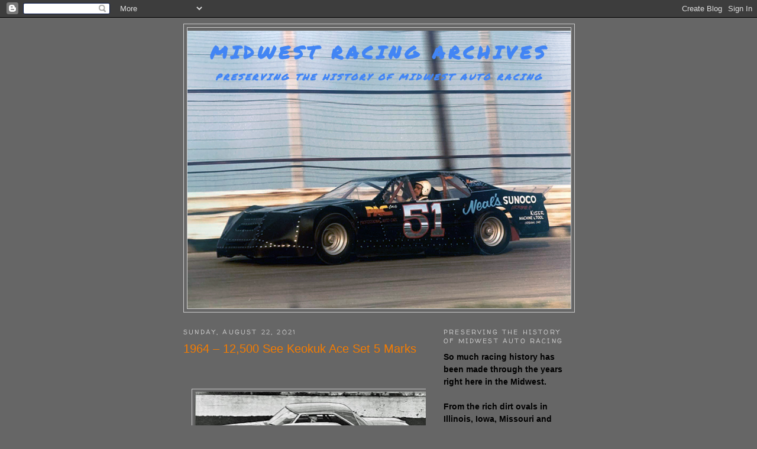

--- FILE ---
content_type: text/html; charset=UTF-8
request_url: http://www.midwestracingarchives.com/b/stats?style=BLACK_TRANSPARENT&timeRange=ALL_TIME&token=APq4FmA1283Ttnoo0w-UmqthyHQ8qVqnGCTK_RdVPLKrsksZc7tEYCwe27xztddLx_f-Z3g5J5GSPG-_mgFI8vBQc_DEdfOKTg
body_size: 261
content:
{"total":8195068,"sparklineOptions":{"backgroundColor":{"fillOpacity":0.1,"fill":"#000000"},"series":[{"areaOpacity":0.3,"color":"#202020"}]},"sparklineData":[[0,10],[1,8],[2,9],[3,9],[4,10],[5,17],[6,18],[7,15],[8,26],[9,34],[10,100],[11,42],[12,24],[13,23],[14,12],[15,13],[16,16],[17,13],[18,27],[19,42],[20,35],[21,20],[22,17],[23,19],[24,14],[25,15],[26,13],[27,16],[28,16],[29,0]],"nextTickMs":76595}

--- FILE ---
content_type: text/html; charset=utf-8
request_url: https://www.google.com/recaptcha/api2/aframe
body_size: 249
content:
<!DOCTYPE HTML><html><head><meta http-equiv="content-type" content="text/html; charset=UTF-8"></head><body><script nonce="T6-_xE1OjRg3iKrcTAB4iw">/** Anti-fraud and anti-abuse applications only. See google.com/recaptcha */ try{var clients={'sodar':'https://pagead2.googlesyndication.com/pagead/sodar?'};window.addEventListener("message",function(a){try{if(a.source===window.parent){var b=JSON.parse(a.data);var c=clients[b['id']];if(c){var d=document.createElement('img');d.src=c+b['params']+'&rc='+(localStorage.getItem("rc::a")?sessionStorage.getItem("rc::b"):"");window.document.body.appendChild(d);sessionStorage.setItem("rc::e",parseInt(sessionStorage.getItem("rc::e")||0)+1);localStorage.setItem("rc::h",'1768867387832');}}}catch(b){}});window.parent.postMessage("_grecaptcha_ready", "*");}catch(b){}</script></body></html>